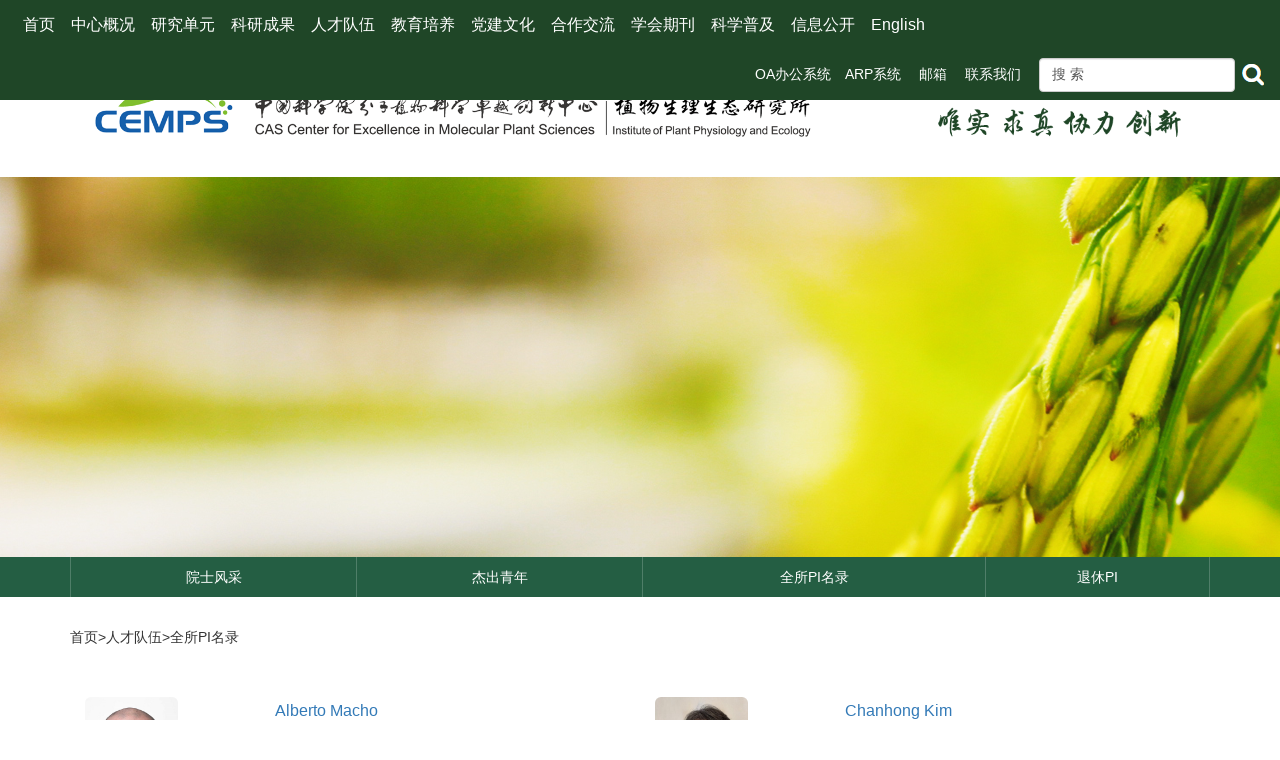

--- FILE ---
content_type: text/html
request_url: http://www.cemps.cas.cn/rcdw/pi/
body_size: 5319
content:
<!doctype html>
<html lang="en">
<head>
    <meta charset="utf-8">
    <meta http-equiv="X-UA-Compatible" content="IE=edge">
    <meta name="viewport" content="width=device-width, initial-scale=1">
    <title>全所PI名录----中国科学院分子植物科学卓越创新中心/中国科学院上海植物生理生态研究所</title>
    <link href="//api.cas.cn/favicon/cemps.ico" rel="shortcut icon" type="image/x-icon">
<link href="/images/style.css" rel="stylesheet">
<link href="/images/bootstrap.min.css" rel="stylesheet">
<link href="//api.cas.cn/lib/font-awesome/4.7.0/css/font-awesome.min.css" rel="stylesheet">
<link rel="stylesheet" href="/images/owl.carousel.css">
<link rel="stylesheet" href="/images/owl.transitions.css">
<link rel="stylesheet" href="/images/global.css">
<link rel="stylesheet" href="/images/page_content.css">
    <style>
        p a:hover {
            color: #337ab7 !important;
            text-decoration: none;
        }
        .sci_item{border:none!important}
        .sci_item img {
            width: 58%!important;
        }
        @media (max-width: 767px){
            .hidden-xs {
                display: block!important;
            }
        }
    </style>
</head>
<body>
<!-- top -->
<form name="searchform" action="/qwjs_146198/" method="get" target="_top"><input type="hidden" name="keyword" value="" /></form><nav class="navbar navbar-default navbar-fixed-top">
    <div class="container-fluid">
        <div class="navbar-header">
            <button type="button" class="navbar-toggle collapsed" data-toggle="collapse" data-target="#bs-example-navbar-collapse-1" aria-expanded="false">
                <span class="sr-only">Toggle navigation</span>
                <span class="icon-bar"></span>
                <span class="icon-bar"></span>
                <span class="icon-bar"></span>
            </button>
        </div>
        <div class="collapse navbar-collapse" id="bs-example-navbar-collapse-1">
            <ul class="nav navbar-nav">
                <li><a href="https://cemps.cas.cn/">首页</a></li>
                <li><a href="https://cemps.cas.cn/bsgk/">中心概况</a></li>
                <li><a href="https://cemps.cas.cn/yjdy/">研究单元</a></li>
                <li><a href="https://cemps.cas.cn/kycg/">科研成果</a></li>
                <li><a href="https://cemps.cas.cn/rcdw/">人才队伍</a></li>
                <li><a href="https://cemps.cas.cn/jypy/">教育培养</a></li>
                <li><a href="https://cemps.cas.cn/djwh/">党建文化</a></li>
                <li><a href="https://cemps.cas.cn/hzjl/">合作交流</a></li>
                <li><a href="https://cemps.cas.cn/xhqk/">学会期刊</a></li>
                <li><a href="https://cemps.cas.cn/kxpj/">科学普及</a></li>
                <li><a href="https://cemps.cas.cn/xxgk/">信息公开</a></li>
                <li><a href="http://english.cemps.cas.cn">English</a></li>
            </ul>
            <!--<form class="navbar-form navbar-right visible-lg" onsubmit="return false;">
              <div class="form-group">
                <input id="keywords" type="text" class="form-control" placeholder="关键字..." />
              </div>
              <button id="searchAll" class="btn btn-success btn-search" type="button"><i class="fa fa-search fa-lg"></i></button>
            </form>-->

            <form class="navbar-form navbar-right" onsubmit="return false;"><a href="https://cemps.cas.cn/oabangong/" style="color:#fff;text-decoration: none;margin-right: 14px;">OA办公系统</a><a href="https://cemps.arp.cn/" style="color:#fff;text-decoration: none;margin-right: 14px;">ARP系统</a> <a href="https://mail.cstnet.cn/coremail/" style="color:#fff;text-decoration: none;margin-right: 14px;">邮箱</a> <a href="http://www.cemps.cas.cn/local/" style="color:#fff;text-decoration: none;margin-right: 14px;">联系我们</a>
                <div class="form-group">
                    <input type="text" class="form-control" value="搜 索" id="searchword" onClick="javascript:if(this.value=='搜 索') this.value=''" />
                    <input type="button" class="btn btn-success btn-search" id="sub-pc" style="background:url('https://cemps.cas.cn/images/fdj.png') no-repeat left" /></input>
                    <!-- <button type="submit" class="btn"><img src="search_btn_kty.png" /></button> -->
                </div>
            </form>
        </div>
    </div>
</nav>
<div id="top">
    <div class="container-fluid">
        <div class="row">
            <div class="col-lg-8 col-md-12 col-sm-12 col-xs-12">
                <a href="https://cemps.cas.cn/"><img src="/images/index2_01.png" class="img-responsive" /></a>
            </div>
            <div class="col-lg-3 col-lg-offset-1 col-md-12 col-sm-12 col-xs-12">
                <img src="/images/index2_02.png" class="img-responsive suoxun" />
            </div>
        </div>
    </div>
</div>
<!-- top -->
<!-- 图片+二级菜单 -->
<div class="fullWidthBanner" style="background-image:url(//cemps.cas.cn/images/index_11.png)">
    <div class="dotPatternBk"></div>
</div>
<div id="contentNav">
    <nav id="contentNav" class="turqDarkBlueBk">
        <div class="container">
            <ul>

            </ul>
        </div>
    </nav>
</div>
<!-- 图片+二级菜单 -->
<div id="contentNav">
    <nav id="contentNav" class="turqDarkBlueBk">
        <div class="container">
            <ul>
<!--
                <li><a href="../ysfc/">院士风采</a></li>
                <!-- <li><a href="javascript:toExpclass('院士');">院士风采</a></li>  -->
                <!--<li><a href="   ../jcqn/    ">杰出青年</a></li>
                <!--<li><a href="./">全所PI名录</a></li>
-->
                <li><a href="../ysfc/">院士风采</a></li>
                <li><a href="../jcqn/">杰出青年</a></li>
                <li><a href="./">全所PI名录</a></li>
                <li><a href="../txpi/">退休PI</a></li>
            </ul>
        </div>
    </nav>
</div>
<!-- 内页 -->
<div id="in_page">
    <div class="container">
        <div class="row">
            <div class="col-lg-12 col-md-12 col-sm-12 col-xs-12">
                <div class="in_text">
                    <!-- 标签导航 -->
                    <div class="breadCrumbs">
                        <a href="../../" title="首页" class="CurrChnlCls">首页</a>><a href="../" title="人才队伍" class="CurrChnlCls">人才队伍</a>><a href="./" title="全所PI名录" class="CurrChnlCls">全所PI名录</a>
                    </div>
                    <!-- 标签导航 -->
                    <!-- 内页正文 -->
                    <div class="sci">
                        <div class="sci_item">
                            
                                <div class="sci_item col-lg-6 col-md-6 col-sm-6 col-xs-6">

                                    <div class="row">
                                        <div class="col-lg-4 col-md-4 col-sm-4 col-xs-4"><img src="../../sourcedb/zw/zjrc/202005/P020200511383696825107.jpg" class="img-responsive img-rounded" /></div>
                                        <div class="col-lg-8 col-md-8 col-sm-8 col-xs-8"><p><a href="../../sourcedb/zw/zjrc/202005/t20200511_5577516.html">Alberto Macho</a><br>植物性状形成与塑造全国重点实验室<br>博士生导师<br>Email:alberto.macho@psc.ac.cn</p></div>
                                    </div>
                                </div>
                            
                                <div class="sci_item col-lg-6 col-md-6 col-sm-6 col-xs-6">

                                    <div class="row">
                                        <div class="col-lg-4 col-md-4 col-sm-4 col-xs-4"><img src="../../sourcedb/zw/zjrc/202005/W020241101545423157792.jpg" class="img-responsive img-rounded" /></div>
                                        <div class="col-lg-8 col-md-8 col-sm-8 col-xs-8"><p><a href="../../sourcedb/zw/zjrc/202005/t20200511_5577532.html">Chanhong Kim</a><br>植物性状形成与塑造全国重点实验室<br>博士生导师<br>Email:chanhongkim@psc.ac.cn</p></div>
                                    </div>
                                </div>
                            
                                <div class="sci_item col-lg-6 col-md-6 col-sm-6 col-xs-6">

                                    <div class="row">
                                        <div class="col-lg-4 col-md-4 col-sm-4 col-xs-4"><img src="../../sourcedb/zw/zjrc/202301/P020230106545974302078.png" class="img-responsive img-rounded" /></div>
                                        <div class="col-lg-8 col-md-8 col-sm-8 col-xs-8"><p><a href="../../sourcedb/zw/zjrc/202301/t20230106_6596424.html">Hiromu Kameoka</a><br>植物高效碳汇重点实验室（中国科学院）<br>博士生导师<br>Email:khiromu@cemps.ac.cn</p></div>
                                    </div>
                                </div>
                            
                                <div class="sci_item col-lg-6 col-md-6 col-sm-6 col-xs-6">

                                    <div class="row">
                                        <div class="col-lg-4 col-md-4 col-sm-4 col-xs-4"><img src="../../sourcedb/zw/zjrc/201812/P020181220552075771025.jpg" class="img-responsive img-rounded" /></div>
                                        <div class="col-lg-8 col-md-8 col-sm-8 col-xs-8"><p><a href="../../sourcedb/zw/zjrc/201812/t20181219_5218214.html">Jeremy Murray</a><br>植物高效碳汇重点实验室（中国科学院）<br>博士生导师<br>Email:jmurray@cemps.ac.cn</p></div>
                                    </div>
                                </div>
                            
                                <div class="sci_item col-lg-6 col-md-6 col-sm-6 col-xs-6">

                                    <div class="row">
                                        <div class="col-lg-4 col-md-4 col-sm-4 col-xs-4"><img src="../../sourcedb/zw/zjrc/201812/P020200414534993112281.jpg" class="img-responsive img-rounded" /></div>
                                        <div class="col-lg-8 col-md-8 col-sm-8 col-xs-8"><p><a href="../../sourcedb/zw/zjrc/201812/t20181219_5218256.html">晁代印</a><br>植物性状形成与塑造全国重点实验室<br>博士生导师<br>Email:dychao@cemps.ac.cn</p></div>
                                    </div>
                                </div>
                            
                                <div class="sci_item col-lg-6 col-md-6 col-sm-6 col-xs-6">

                                    <div class="row">
                                        <div class="col-lg-4 col-md-4 col-sm-4 col-xs-4"><img src="../../sourcedb/zw/zjrc/201812/P020181219448181785388.jpg" class="img-responsive img-rounded" /></div>
                                        <div class="col-lg-8 col-md-8 col-sm-8 col-xs-8"><p><a href="../../sourcedb/zw/zjrc/201812/t20181219_5218198.html">陈晓亚</a><br>植物性状形成与塑造全国重点实验室<br>博士生导师、中国科学院院士<br>Email:xychen@cemps.ac.cn</p></div>
                                    </div>
                                </div>
                            
                                <div class="sci_item col-lg-6 col-md-6 col-sm-6 col-xs-6">

                                    <div class="row">
                                        <div class="col-lg-4 col-md-4 col-sm-4 col-xs-4"><img src="../../sourcedb/zw/zjrc/202005/P020230227371007660594.jpg" class="img-responsive img-rounded" /></div>
                                        <div class="col-lg-8 col-md-8 col-sm-8 col-xs-8"><p><a href="../../sourcedb/zw/zjrc/202005/t20200511_5577605.html">段成国</a><br>植物性状形成与塑造全国重点实验室<br>博士生导师<br>Email:cgduan@cemps.ac.cn</p></div>
                                    </div>
                                </div>
                            
                                <div class="sci_item col-lg-6 col-md-6 col-sm-6 col-xs-6">

                                    <div class="row">
                                        <div class="col-lg-4 col-md-4 col-sm-4 col-xs-4"><img src="../../sourcedb/zw/zjrc/202210/W020251024526669605063.jpg" class="img-responsive img-rounded" /></div>
                                        <div class="col-lg-8 col-md-8 col-sm-8 col-xs-8"><p><a href="../../sourcedb/zw/zjrc/202210/t20221014_6528849.html">范敏锐</a><br>植物高效碳汇重点实验室（中国科学院）<br>博士生导师<br>Email:mrfan@cemps.ac.cn</p></div>
                                    </div>
                                </div>
                            
                                <div class="sci_item col-lg-6 col-md-6 col-sm-6 col-xs-6">

                                    <div class="row">
                                        <div class="col-lg-4 col-md-4 col-sm-4 col-xs-4"><img src="../../sourcedb/zw/zjrc/202306/P020230619368423772437.jpg" class="img-responsive img-rounded" /></div>
                                        <div class="col-lg-8 col-md-8 col-sm-8 col-xs-8"><p><a href="../../sourcedb/zw/zjrc/202306/t20230619_6779669.html">丰培强</a><br>植物高效碳汇重点实验室（中国科学院）<br>博士生导师<br>Email:pqfeng@cemps.ac.cn</p></div>
                                    </div>
                                </div>
                            
                                <div class="sci_item col-lg-6 col-md-6 col-sm-6 col-xs-6">

                                    <div class="row">
                                        <div class="col-lg-4 col-md-4 col-sm-4 col-xs-4"><img src="../../sourcedb/zw/zjrc/201812/P020200414532676862626.png" class="img-responsive img-rounded" /></div>
                                        <div class="col-lg-8 col-md-8 col-sm-8 col-xs-8"><p><a href="../../sourcedb/zw/zjrc/201812/t20181219_5218254.html">郭房庆</a><br>植物高效碳汇重点实验室（中国科学院）<br>博士生导师<br>Email:fqguo@cemps.ac.cn</p></div>
                                    </div>
                                </div>
                            

                        </div>
                    </div>
                    <!-- 分页 -->
                    <style>
/*page-temp01*/
.temp01-page {
	float: left;
	margin-left: -1px;
	padding: 8px 12px;
	position: relative;
	text-decoration: none;
}
.temp01-page-inactive {
	background: #fff;
	border: 1px solid #ddd;
	color: #337ab7;
}
.temp01-page-active {
	background: #337ab7;
	border: 1px solid #337ab7;
	color: #fff;
	cursor: default;
	z-index: 2;
}

/*page-temp02*/
.temp02-page {
	float: left;
	margin-left: -1px;
	padding: 6px 12px;
	position: relative;
	text-decoration: none;
}
.temp02-page-inactive {
	background: #245e43;
	border: 1px solid #fff;
	color: #f4f6ff;
}
.temp02-page-active {
	background: #1f4627;
	border: 1px solid #fff;
	color: #fff;
	cursor: default;
	z-index: 2;
}

/*page-temp03*/
.temp03-page {
	float: left;
	margin-left: -1px;
	padding: 8px 12px;
	position: relative;
	text-decoration: none;
}
.temp03-page-inactive {
	background: #fff;
	border: 1px solid #c7bf80;
	color: #ed5f01;
}
.temp03-page-active {
	background: #ed5f01;
    border: 1px solid #c7bf80;
    color: #fff;
    cursor: default;
	z-index: 2;
}
a:hover{color:#fff}
</style>
<nav class="hidden-xs  text-center">
					<ul class="pagination fr">
						<div id="pager">
							<span class="temp02-page temp02-page-inactive">共7页</span>&nbsp;&nbsp;<span id='pagenav_0' class="temp02-page temp02-page-active">1</span><a id='pagenav_1' class="temp02-page temp02-page-inactive"target='_self' href='index_1.html'>2</a><a id='pagenav_2' class="temp02-page temp02-page-inactive"target='_self' href='index_2.html'>3</a><a id='pagenav_3' class="temp02-page temp02-page-inactive"target='_self' href='index_3.html'>4</a><a id='pagenav_4' class="temp02-page temp02-page-inactive"target='_self' href='index_4.html'>5</a><a id='pagenav_1' class="temp02-page temp02-page-inactive"target='_self' href='index_1.html'>下一页</a><a id='pagenav_nextgroup' class="temp02-page temp02-page-inactive"target='_self' href='index_6.html'>下5页</a><a id='pagenav_tail' class="temp02-page temp02-page-inactive"target='_self' href='index_6.html'>尾页</a>
						</div>
					</ul>
				</nav>										<!-- 分页 -->
                    <!-- 内页正文 -->
                </div>
            </div>
        </div>
    </div>
</div>
<!-- 内页 -->
<!-- footer -->
<div id="footer">
    <div class="container-fluid">
        <div class="row">
            <div class="col-lg-8 col-md-8 col-sm-12 col-xs-12">
                <div class="footer_juli">
                    <div class="row">
                        <div class="col-lg-3 col-md-3 col-sm-3 col-xs-12">
                            <img src="/images/index_10.png" class="img-responsive foot_logo center-block" />
                        </div>
                        <div class="col-lg-9 col-md-9 col-sm-9 col-xs-12">
                            <p>Copyright &copy; 2002-<script>document.write((new Date()).getFullYear());</script><br>中国科学院分子植物科学卓越创新中心 版权所有</p>
                            <p>地址：中国上海枫林路300号（200032）<br>电话：86-21-54924000<br>传真：86-21-54924015<br>Email: webmaster@cemps.ac.cn</p>
                            <p><a href="https://beian.miit.gov.cn" target="_blank">沪ICP备2021005413号-1</a></p>
                        </div>
                    </div>
                </div>
            </div>
            <div class="col-lg-4 col-md-4 col-sm-12 col-xs-12">
                <div class="footer_juli">
                    <div class="row" style="padding-bottom:20px;">
                        <div class="col-lg-6 col-md-6 col-sm-6 col-xs-6">
                            <a href="http://www.cas.cn" target="_blank"><img src="/images/logo_cas.png" class="img-responsive" /></a>
                        </div>
                        <div class="col-lg-6 col-md-6 col-sm-6 col-xs-6">
                            <a href="https://www.jic.ac.uk" target="_blank"><img src="/images/logo_jic.png" class="img-responsive center-block" /></a>
                        </div>
                    </div>
                    <div class="row" style="padding-bottom:20px;">
                        <div class="col-lg-6 col-md-6 col-sm-6 col-xs-6">
                            <a href="http://www.shb.cas.cn" target="_blank"><img src="/images/logo_cst.png" class="img-responsive" style="padding-top:20px;" /></a>
                        </div>
                        <div class="col-lg-6 col-md-6 col-sm-6 col-xs-6">
                            <a href="http://www.cepams.org" target="_blank"><img src="/images/logo_cepams.png" class="img-responsive center-block" /></a>
                        </div>
                    </div>



                    <!--<div class="row" >
                                            <div class="col-lg-6 col-md-6 col-sm-6 col-xs-6">
                    <a  href="https://mail.cstnet.cn/coremail/" target="_blank" style="display: inline-block;color:#fff;width: 18%; text-align: center;"><img style="width:27px;" src="/images/message.png" /></a>
                    <a href="/wechat/" target="_blank" style="display: inline-block;color:#fff;width: 40%; text-align: right;"><img style="width:27px;" src="/images/wechat.png" /></a>
                    <a href="/local/" target="_blank" style="display: inline-block;color:#fff;width:35%;text-align: right;"><img style="width:18px;" src="/images/local.png" /></a>
                                                                             
                                            </div>
                                            
                                        </div>-->




                </div>
            </div>
        </div>
    </div>
</div>
<!-- footer -->
<script src="/images/jquery.min.js"></script>
<script src="/images/bootstrap.min.js"></script>
<!-- HTML5 shim and Respond.js for IE8 support of HTML5 elements and media queries -->
<!-- WARNING: Respond.js doesn't work if you view the page via file:// -->
<!--[if lt IE 9]>
<script src="https://cdn.bootcss.com/html5shiv/3.7.3/html5shiv.min.js"></script>
<script src="https://cdn.bootcss.com/respond.images/1.4.2/respond.min.js"></script>
<![endif]-->
<script type="text/javascript">
    function isValid(str){
        if(str.indexOf('&') != -1 || str.indexOf('<') != -1 || str.indexOf('>') != -1 || str.indexOf('\'') != -1
            || str.indexOf('\\') != -1 || str.indexOf('/') != -1 || str.indexOf('"') != -1
            || str.indexOf('%') != -1 || str.indexOf('#') != -1){
            return false;
        }
        return true;
    }
    $(function(){
        $('#sub-pc').click(function(){
            var searchword = $.trim($('#searchword').val());
            if(searchword == "" || searchword == "请输入关键字" || !isValid(searchword)){
                alert("请输入关键词后再进行提交。");
                return false;
            }
            $('input[name="keyword"]').val(encodeURI(searchword));
            $('form[name="searchform"]').submit();
        });

        $('#sub-mobile').click(function(){
            var iptSword = $.trim($('#iptSword').val());
            if(iptSword == "" || iptSword == "请输入关键字" || !isValid(iptSword)){
                alert("请输入关键词后再进行提交。");
                return false;
            }
            $('input[name="keyword"]').val(encodeURI(iptSword));
            $('form[name="searchform"]').submit();
        });
    });
</script>

<script>/*
$("#searchAll").click(function(){
	var keywords=$("#keywords").val();
	if(keywords==""){
		alert("请输入检索词！");
	}else{
		window.location.href="https://cemps.cas.cn/search/?keywords="+keywords;
	}
})

$("#keywords").keyup(function(event){
	if(event.which==13){
		var keywords=$("#keywords").val();
		if(keywords==""){
			alert("请输入检索词！");
		}else{
			window.location.href="https://cemps.cas.cn/search/?keywords="+keywords;
		}
	}
})

function toExpclass(expclass){
    window.location.href="https://cemps.cas.cn/rcdw/?expclass="+expclass;
}
*/</script>
<script src="https://cemps.cas.cn/images/bootstrap-paginator.js"></script>
</body>
</html>

--- FILE ---
content_type: text/css
request_url: http://www.cemps.cas.cn/images/style.css
body_size: 17081
content:
/* ====== general styles ====== */
body {
	font-family:"Microsoft YaHei UI","Microsoft YaHei","微软雅黑",Arial,Helvetica,sans-serif;
	background:#ffffff;
	padding-top:50px;
}
ul {padding:0;}
li {list-style:none;padding:0;}

/* ====== navbar styles ====== */
.navbar {
	min-height:50px !important;
	border-radius:0px !important;
	border:none !important;
}
.navbar-default{
	background-color:#1f4627 !important;
	border-color:#1f4627 !important;
}
.navbar-collapse{
	padding-left:85px !important;
}
.navbar-default .navbar-nav > li > a {
	color:#ffffff !important;
	font-size:16px !important;
	font-weight:normal;
	font-family:"Microsoft YaHei UI","Microsoft YaHei","微软雅黑",Arial,Helvetica,sans-serif;
}
.navbar-default .navbar-nav > li > a:hover, .navbar-default .navbar-nav > li > a:focus {
	background-color:#8dc63f !important;
	color:#ffffff !important;
	font-family:"Microsoft YaHei UI","Microsoft YaHei","微软雅黑",Arial,Helvetica,sans-serif;
}
.navbar-default .navbar-nav > .active > a, .navbar-default .navbar-nav > .active > a:hover, .navbar-default .navbar-nav > .active > a:focus {
	color:#ffffff !important;
	background:#8dc63f !important;
}
.nav > li > a {
    position:relative;
    display:block;
    padding:15px 10px !important;
}
.dropdown-menu {
	position:relative;
	font-family:"Microsoft YaHei UI","Microsoft YaHei","微软雅黑",Arial,Helvetica,sans-serif;
}
.dropdown-menu > li > a {
	padding:6px 17px !important;
	color:#000000 !important;
	font-size:12px !important;
	font-weight:bold !important;
	font-family:"Microsoft YaHei UI","Microsoft YaHei","微软雅黑",Arial,Helvetica,sans-serif !important;
}
.dropdown-menu > li > a:hover, .dropdown-menu > li > a:focus {
	background:#f1ddde !important;
	color:#000000 !important;
	font-family:"Microsoft YaHei UI","Microsoft YaHei","微软雅黑",Arial,Helvetica,sans-serif;
}
.btn-search{
	height:34px;
	color:#ffffff !important;
}
.btn-success{
	background-color:#1f4627 !important;
	border-color:#1f4627 !important;
}
.form-control{
	font-size:14px !important;
	font-family:"Microsoft YaHei UI","Microsoft YaHei","微软雅黑",Arial,Helvetica,sans-serif;
}

/* ====== top styles ====== */
#top {
	margin:3rem 8rem 3rem 8rem;
	background:#ffffff;
}
.suoxun{
	margin-top:25px !important;
}

/* ====== 图片切换 styles ====== */
.glyphicon-chevron-left,.glyphicon-chevron-right{
	font-size:50px !important;
}
.carousel-caption{
	background:#ffffff;
	filter:alpha(opacity=80);
	opacity:0.8;
	right:0% !important;
	left:0% !important;
	bottom:60px !important;
	padding-top:5px !important;
	padding-bottom:20px !important;
	padding-left:20px !important;
	padding-right:20px !important;
	font-family:"Microsoft YaHei UI","Microsoft YaHei","微软雅黑",Arial,Helvetica,sans-serif;
}

/* ====== 板块1 styles ====== */
#content_1{
	background:#e9e9e9;
	padding:0rem 6rem 3rem 6rem;
	font-family:"Microsoft YaHei UI","Microsoft YaHei","微软雅黑",Arial,Helvetica,sans-serif;
}
.index_juli{
	margin-top:3rem;
	padding:0rem 2rem 2rem 2rem;
}
.index_biaoti{
	color:#1f4627;
	font-size:28px;
	font-family:"Microsoft YaHei UI","Microsoft YaHei","微软雅黑",Arial,Helvetica,sans-serif;
}
.index_txt{
	padding-top:10px;
	padding-bottom:10px;
}
.index_txt a{
	line-height:1.5;
	color:#000000;
	font-size:16px;
	font-family:"Microsoft YaHei UI","Microsoft YaHei","微软雅黑",Arial,Helvetica,sans-serif;
}
.index_txt a:hover{
	color:#ff3c00 !important;
	text-decoration:none;
}
.index_date{
	color:#666666;
	font-size:12px;
	font-family:"Microsoft YaHei UI","Microsoft YaHei","微软雅黑",Arial,Helvetica,sans-serif;
}
.media{
	margin-top:5px !important;
	margin-bottom:25px !important;
}
.media_date{
	background:#1f4627;
	width:60px;
	padding:6px;
	line-height:1.1;
	color:#ffffff;
	font-size:16px;
	font-family:"Microsoft YaHei UI","Microsoft YaHei","微软雅黑",Arial,Helvetica,sans-serif;
}
.media_date span{
	font-size:14px;
	
}
.media_txt{
	line-height:1.5;
}
.media_txt a{
	color:#000000;
	font-size:16px;
	font-weight:normal;
	font-family:"Microsoft YaHei UI","Microsoft YaHei","微软雅黑",Arial,Helvetica,sans-serif;
}
.media_txt a:hover{
	color:#ff3c00 !important;
	text-decoration:none;
}
.media_type{
	line-height:1.5;
}
.media_type a{
	color:#666666;
	font-size:12px;
	font-weight:normal;
	font-family:"Microsoft YaHei UI","Microsoft YaHei","微软雅黑",Arial,Helvetica,sans-serif;
}
.media_type a:hover{
	color:#666666 !important;
	text-decoration:none;
}

/* ====== 板块2 styles ====== */
#content_2{
	padding:0rem 6rem 3rem 6rem;
	font-family:"Microsoft YaHei UI","Microsoft YaHei","微软雅黑",Arial,Helvetica,sans-serif;
}
.section-parallax {
	background-attachment:fixed;
	background-size:cover;
	background-position:center;
}
.index_juli_2{
	background:#ffffff !important;
	margin-top:3rem;
	padding:2rem 2rem 2rem 2rem;
	height:410px;
}
.hover {
	width:100%;
	height:100%;
	overflow:hidden;
	position:relative;
	text-align:center;
	color:#000000;
	line-height:1.2;
}
.hover .shipin_icon {
	color:rgba(255, 255, 255, .5);
	width:100%;
	height:100%;
	position:absolute;
	overflow:hidden;
	top:15%;
	text-align:center;
	font-size:3rem;
}
.hover .shipin_icon:hover {
	color:rgba(255, 255, 255, .8);
}
.hover .shipin_txt{
	margin-top:5px;
}
.hover a {
	font-size:16px;
	color:#000000;
	font-family:"Microsoft YaHei UI","Microsoft YaHei","微软雅黑",Arial,Helvetica,sans-serif;
}
.hover a:hover {
	color:#ff3c00;
	text-decoration:none;
}

/* ====== 板块3 styles ====== */
#content_3{
	background:#ffffff;
	padding:0rem 6rem 3rem 6rem;
	font-family:"Microsoft YaHei UI","Microsoft YaHei","微软雅黑",Arial,Helvetica,sans-serif;
}
.index_juli_3{
	background:#ffffff;
	margin-top:3rem;
	padding:2rem 2rem 2rem 2rem;
}
.news{
	padding:0px 0px 0px 18px;
}
.news li{
	list-style-type:disc;
	margin-bottom:14px;
}
.news li a{
	line-height:1.5;
	color:#000000;
	font-size:16px;
	font-family:"Microsoft YaHei UI","Microsoft YaHei","微软雅黑",Arial,Helvetica,sans-serif;
}
.news li a:hover{
	color:#ff3c00;
	text-decoration:none;
}
.news li a span{
	color:#ff3c00;
}




/* ====== footer styles ====== */
#footer {
	background:#1f4627;
	padding:0rem 6rem 3rem 6rem;
	font-family:"Microsoft YaHei UI","Microsoft YaHei","微软雅黑",Arial,Helvetica,sans-serif;
}
.footer_juli{
	margin-top:4rem;
	padding:0rem 2rem 2rem 2rem;
}
.footer_juli p{
	color:#ffffff;
	font-size:16px;
	line-height:22px;
	font-family:"Microsoft YaHei UI","Microsoft YaHei","微软雅黑",Arial,Helvetica,sans-serif;
}
.footer_juli p a{
	color:#ffffff;
	font-size:16px;
	line-height:20px;
	font-family:"Microsoft YaHei UI","Microsoft YaHei","微软雅黑",Arial,Helvetica,sans-serif;
}
.duiqi{
	float:right;
}


/* ====== inpage styles ====== */
/* 二级菜单 */
.turqDarkBlueBk {
	background-color:#245e43;
}
#contentNav{
	width:100%;
	overflow:hidden;
}
#contentNav ul {
	display:table;
	width:100%;
	margin:0;
	padding:0;
}
#contentNav ul li {
	display:table-cell;
	border-left:1px solid rgb(255,255,255);
	border-left:1px solid rgba(255,255,255,0.2);
}
#contentNav ul li:last-child {
	border-right:1px solid rgb(255,255,255);
	border-right:1px solid rgba(255,255,255,0.2);
}
#contentNav ul li a {
	display:block;
	text-align:center;
	color:#ffffff;
	font-family:"Microsoft YaHei UI","Microsoft YaHei","微软雅黑",Arial,Helvetica,sans-serif;
	font-size:14px;
	padding:10px 4px;
}
#contentNav ul li a:hover {
	background-color:#ededed;
	color:#000000;
	text-decoration:none;
}
#contentNav ul li a.current {
	background-color:#1d4231;
	position:relative;
}
#contentNav ul li a.current:hover, #contentNav ul li a.current.ispColour:hover {
	color:#ffffff;
}
#contentNav ul li a.current.ispColour {
	background-color:transparent;
}
/* 正文 */
#in_page{
	background:#ffffff;
	margin:3rem 0rem 3rem 0rem;
	font-family:"Microsoft YaHei UI","Microsoft YaHei","微软雅黑",Arial,Helvetica,sans-serif;
}
.breadCrumbs {
	color:#333333;
	font-size:14px;
	margin-bottom:30px;
}
.breadCrumbs a {
	color:#333333;
	font-family:"Microsoft YaHei UI","Microsoft YaHei","微软雅黑",Arial,Helvetica,sans-serif;
}
.breadCrumbs a:hover{
	color:#ff3c00;
	text-decoration:none;
}
.in_text{
	margin:0;
	padding:0;
}
.in_text p{
	margin-bottom:20px;
	line-height:1.8;
	color:#000000;
	font-size:16px;
	font-family:"Microsoft YaHei UI","Microsoft YaHei","微软雅黑",Arial,Helvetica,sans-serif;
}
.in_text .title{
	color:#1f4627;
	font-size:36px;
	font-weight:normal;
	font-family:"Microsoft YaHei UI","Microsoft YaHei","微软雅黑",Arial,Helvetica,sans-serif;
}
.in_text .time{
	color:#8f8f8f;
}
.in_list{
	margin-left:35px;
}
.in_list ul{
	margin-bottom:10px;
}
.in_list li{
	list-style-type:disc;
	font-size:16px;
	line-height:1.8;
	color:#000000;
}
.bt_ju{
	font-size:18px;
	color:#ff3c00;
}
.sidebarTitle {
	border-bottom:1px solid #2b5560;
	padding-bottom:5px;
	margin-bottom:10px;
	letter-spacing:0px;
	font-size:1.3em;
	font-weight:bold;
	font-family:"Microsoft YaHei UI","Microsoft YaHei","微软雅黑",Arial,Helvetica,sans-serif;
}
.pilist{
	font-size:14px;
	font-family:"Microsoft YaHei UI","Microsoft YaHei","微软雅黑",Arial,Helvetica,sans-serif;
	padding-bottom:5px;
}
.depart{
	height:380px;
}
.caption h4{
	height:35px;
}
/* 人才队伍 */
.sci {
  margin:20px 0px;
}
.sci_item {
	margin-bottom:10px;
	border-bottom:1px solid #cccccc;
	padding-top:10px;
	padding-bottom:10px;
}
.sci_item:after {
	content:'';
	display:block;
	clear:both;
}
.sci_item img {
	width:60%;
}
/* 标签页 */
.nav-tabs>li>a{
	font-size:16px;
	font-family:"Microsoft YaHei UI","Microsoft YaHei","微软雅黑",Arial,Helvetica,sans-serif;
	padding:8px 15px !important;
}
.nav-tabs>li.active>a,.nav-tabs>li.active>a:focus,.nav-tabs>li.active>a:hover{
	color:#ffffff !important;
	background-color:#337ab7 !important;
	border:1px solid #337ab7 !important;
	font-family:"Microsoft YaHei UI","Microsoft YaHei","微软雅黑",Arial,Helvetica,sans-serif;
}
.tab-content>.tab-pane{
	margin:20px 15px;
}
.pub_list{
	margin-left:-15px;
}
.pub_list ol{
	margin-bottom:0px;
}
.pub_list li{
	margin-bottom:10px;
	list-style-type:decimal;
	font-size:16px;
	line-height:1.8;
	color:#000000;
}
.pinews{
	padding-bottom:5px;
}
.pinews a{
	line-height:1.5;
	color:#000000;
	font-size:16px;
	font-family:"Microsoft YaHei UI","Microsoft YaHei","微软雅黑",Arial,Helvetica,sans-serif;
}
.pinews a:hover{
	color:#ff3c00 !important;
	text-decoration:none;
}
.pinews_date{
	color:#666666;
	font-size:12px;
	font-family:"Microsoft YaHei UI","Microsoft YaHei","微软雅黑",Arial,Helvetica,sans-serif;
}

































.bt_lan{
	font-size:16px;
	color:#337ab7;
}
.bt_hui{
	font-size:16px;
	color:#9a9a9a;
}
.tupian{
	padding:5px 0px 5px 15px;
	width:35%;
}

/*  内页表格  */
.table{
	color:#000000;
	font-size:12px;
	font-family:"Microsoft YaHei UI","Microsoft YaHei","微软雅黑",Arial,Helvetica,sans-serif;
}
.table>thead>tr>th{
	vertical-align:top !important;
}
.table>tbody>tr>td{
	border-bottom:1px solid #dddddd !important;
}
.btn-default.active,.btn-default:active{
	color:#ffffff !important;
	background-color:#be050a !important;
	border-color:#be050a !important;
}
/*  内页新闻列表  */
.in_news{
	padding:0px 5px 0px 5px;
}
.in_news li{
	background-image:url(icon_dot_hong.png);
	background-repeat:no-repeat;
	background-position:2px 8px;
}
.in_news li .news_txt{
	display:block;
	padding-left:15px;
	padding-bottom:4px;
	font-size:12px;
	color:#000000;
	font-family:"Microsoft YaHei UI","Microsoft YaHei","微软雅黑",Arial,Helvetica,sans-serif;
}
.in_news li .news_txt a{
	line-height:22px;
	color:#000000 !important;
	font-size:12px;
	font-family:"Microsoft YaHei UI","Microsoft YaHei","微软雅黑",Arial,Helvetica,sans-serif;
}
.in_news li .news_txt a:hover{
	color:#be050a !important;
	text-decoration:none;
}


/*  模态框  */
.modal-body{
	padding:15px 25px !important;
}








































































/* ============ @media 属性 ============ */
/* 小于 767px */
@media (max-width:767px){
	/* ====== navbar styles ====== */
	.nav > li > a {
    	padding:5px !important;
	}	
	/* ====== top styles ====== */
	#top {
		margin:2rem .5rem 2rem .5rem;
	}
	.suoxun{
		padding-top:-10px !important;
		float:right !important;
		width:40% !important;
	}
	/* 新添加 */
	#homepage{overflow:hidden;}
	/* ====== 图片切换 styles ====== */
	.glyphicon-chevron-left,.glyphicon-chevron-right{
		font-size:20px !important;
	}
	.carousel-caption{
		bottom:20px !important;
		padding-top:0px !important;
	}
	.carousel-caption h3{
		font-size:16px !important;
	}
	.carousel-caption p{
		font-size:12px !important;
	}
	/* ====== 板块1 styles ====== */
	#content_1{
		padding:0rem 0rem 1rem 0rem;
	}
	/* ====== 板块2 styles ====== */
	#content_2{
		padding:0rem 0rem 1rem 0rem;
	}
	.index_juli_2{
		height:auto;
	}
	/* ====== 板块3 styles ====== */
	#content_3{
		padding:0rem 0rem 1rem 0rem;
	}
	.hover .overlay {
		height:45px;
	}
	/* ====== footer styles ====== */
	#footer {
		padding:0rem 0rem 1rem 0rem;
	}
	.duiqi{
		float:left;
	}
	/* ====== inpage styles ====== */
	#contentNav ul li a {
		font-size:12px;
	}
	#inpage{
		margin:3rem .5rem 3rem .5rem;
	}
	.pilist{
		font-size:12px;
		padding-bottom:5px;
	}
	.in_text .title{
		font-size:24px;
	}
	.sci_item img {
		width:95%;
	}
	.depart{
		height:auto;
	}
	.caption h4{
		height:auto;
	}
	
	
	
	
	
	
	
	
	
	
}

/* 大于 768px，小于 991px */
@media (min-width:768px) and (max-width:991px) {
	/* ====== navbar styles ====== */
	.navbar-collapse{
		padding-left:20px !important;
	}
	.nav > li > a {
    	padding:15px 5px !important;
	}
	/* ====== top styles ====== */
	#top {
		margin:3rem 2rem 3rem 2rem;
	}
	.suoxun{
		padding-top:0px !important;
		float:right !important;
	}
	/* 新添加 */
	#homepage{overflow:hidden;}
	/* ====== 图片切换 styles ====== */
	.glyphicon-chevron-left,.glyphicon-chevron-right{
		font-size:30px !important;
	}
	.carousel-caption{
		bottom:50px !important;
		padding-top:0px !important;
		padding-bottom:0px !important;
	}
	/* ====== 板块1 styles ====== */
	#content_1{
		padding:0rem 1rem 2rem 1rem;
	}
	/* ====== 板块2 styles ====== */
	#content_2{
		padding:0rem 1rem 2rem 1rem;
	}
	.index_juli_2{
		height:auto;
	}
	/* ====== 板块3 styles ====== */
	#content_3{
		padding:0rem 1rem 2rem 1rem;
	}
	.hover .overlay {
		height:45px;
	}
	/* ====== footer styles ====== */
	#footer {
		padding:0rem 1rem 2rem 1rem;
	}
	/* ====== inpage styles ====== */
	#contentNav ul li a {
		font-size:12px;
	}
	#inpage{
		margin:3rem 1rem 3rem 1rem;
	}
	.pilist{
		font-size:12px;
		padding-bottom:25px;
	}
	.in_text .title{
		font-size:28px;
	}
	.sci_item img {
		width:75%;
	}
	.depart{
		height:auto;
	}
	.caption h4{
		height:auto;
	}
	
	
	
	
	
	
	
}

/* 大于 992px，小于 1199px */
@media (min-width:992px) and (max-width:1199px) {
	/* ====== navbar styles ====== */
	.navbar-collapse{
		padding-left:50px !important;
	}
	.nav > li > a {
    	padding:15px 10px !important;
	}
	/* ====== top styles ====== */
	#top {
		margin:3rem 5rem 3rem 5rem;
	}
	.suoxun{
		margin-top:0px !important;
		float:right !important;
	}
	/* ====== 图片切换 styles ====== */
	.glyphicon-chevron-left,.glyphicon-chevron-right{
		font-size:40px !important;
	}
	.carousel-caption{
		right:0% !important;
		left:0% !important;
		bottom:10% !important;
		padding-top:0px !important;
		padding-bottom:20px !important;
	}
	/* ====== 板块1 styles ====== */
	#content_1{
		padding:0rem 2rem 3rem 2rem;
	}
	/* ====== 板块2 styles ====== */
	#content_2{
		padding:0rem 2rem 3rem 2rem;
	}
	.index_juli_2{
		height:auto;
	}
	/* ====== 板块3 styles ====== */
	#content_3{
		padding:0rem 2rem 3rem 2rem;
	}
	.hover .overlay {
		height:45px;
	}
	/* ====== footer styles ====== */
	#footer {
		padding:0rem 2rem 3rem 2rem;
	}
	/* ====== inpage styles ====== */
	#inpage{
		margin:3rem 2rem 3rem 2rem;
	}
	.in_text .title{
		font-size:32px;
	}
	.sci_item img {
		width:65%;
	}
	.depart{
		height:380px;
	}
	
	
	
	
	
	
	
}

/* 大屏幕（大于等于 1200px） */
@media (min-width:1200px) {
	


}